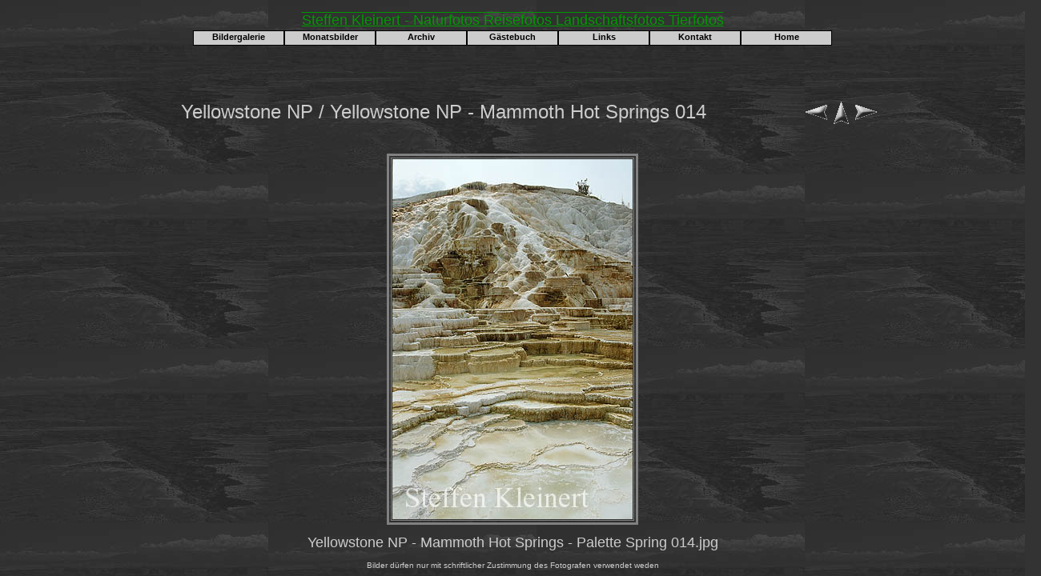

--- FILE ---
content_type: text/html
request_url: http://www.kleinert-naturfoto.de/bildergalerie/yellowstone/mammoth%20hot%20springs/pages/Yellowstone%20NP%20-%20Mammoth%20Hot%20Springs%20014.html
body_size: 3601
content:
<!DOCTYPE html PUBLIC "-//W3C//DTD HTML 4.01 Transitional//EN">

<html>

	<head>
		<meta name="robots" content="index,follow">
		<title>Yellowstone NP - Mammoth Hot Springs 014 - Kleinert Naturfoto</title>
		<meta name="description" content="Steffen Kleinert - Umfangreiches Fotoarchiv mit den Schwerpunkten Natur, Reise, Landschaften, Tiere">
		<meta http-equiv="imagetoolbar" content="no">
		<meta http-equiv="content-type" content="text/html;charset=iso-8859-1">
		<meta http-equiv="content-language" content="de, at">
		<meta name="generator" content="Adobe GoLive">
		<meta name="revisit-after" content="5 days">
		<meta name="keywords" content="Naturfotos, Landschaftsfotos, Reisefotos, Tierfotos, Naturfotografie, Reisefotografie, Landschaftsfotografie, Tierfotografie, Pflanzenfotos, Pflanzenfotografie, Landschaftsfotografien, Reisefotografien, Nationalparks, Wildlife, Fotos, Tiere, Insekten, Makrofotos, Naturbilder, Landschaftsbilder, Bilder">
		<link href="../../../../css/homepage.css" rel="stylesheet" type="text/css" media="all">
		<link href="../../../../css/navigation.css" rel="stylesheet" type="text/css" media="all">
		<link href="../../../../css/bildergalerie.css" rel="stylesheet" type="text/css" media="all">
	</head>
	<body bgcolor="#ffffff" link="#cccccc" vlink="#cccccc" alink="#339933">
		<div id="header">
			<h1>Steffen Kleinert - Naturfotos Reisefotos Landschaftsfotos Tierfotos</h1>
		</div>
		<div id="navigation">
						<table border="0" cellspacing="0" cellpadding="0" align="center">
			<tr valign="middle">
				<td><a class="class" href="../../../../bildergalerie.html">Bildergalerie</a></td>
				<td><a class="class" href="../../../../monatsbilder.html">Monatsbilder</a></td>
				<td><a class="class" href="../../../../archiv.html">Archiv</a></td>
				<td><a class="class" href="../../../../gaestebuch.html">G&auml;stebuch</a></td>
				<td><a class="class" href="../../../../links.html">Links</a></td>
				<td><a class="class" href="../../../../kontakt.html">Kontakt</a></td>
				<td><a class="class" href="../../../../index.html">Home</a></td>
			</tr>
		</table>
		</div>
		<div id="contentbox">
	<TABLE border=0 cellspacing=0 cellpadding=20 WIDTH=80% align="center">
<TR valign=bottom>
				<TD align=left valign=middle><FONT size="5"  face="Helvetica" >Yellowstone NP / Yellowstone NP - Mammoth Hot Springs 014
																			<BR>
					</FONT>
	</TD>
				<TD align=center valign=bottom NOWRAP>
	<TABLE>
	<TR>
		<TD><A href="Yellowstone%20NP%20-%20Mammoth%20Hot%20Springs%20013.html" ><IMG src="../images/previous.gif" vspace=2 hspace=1 border=0 alt="Zurück"></A></TD>
		<TD valign=middle><A href="../index.html" ><IMG src="../images/home.gif" vspace=2 hspace=1 border="0" alt="Home"></A></TD>
		<TD><A href="Yellowstone%20NP%20-%20Mammoth%20Hot%20Springs%20015.html" ><IMG src="../images/next.gif" vspace=2 hspace=1 border=0 alt="Weiter"></A></TD>
	</TR>
	</TABLE>
	</TD>
</TR>
</TABLE>
		<CENTER>
			<p></p>
			<TABLE border=3 bordercolor=#808080 bordercolorlight=#C0C0C0 bordercolordark=#404040>
<TR>
	<TD align=center valign=middle>
	<IMG src="../images/Yellowstone%20NP%20-%20Mammoth%20Hot%20Springs%20014.jpg"  align=bottom alt="Yellowstone NP - Mammoth Hot Springs - Palette Spring 014" border="0">
</TD>
</TR>
</TABLE>
</CENTER>
		<P><CENTER>
				<FONT size="4"  face="Helvetica" >Yellowstone NP - Mammoth Hot Springs - Palette Spring 014.jpg</FONT></CENTER></P>
		<P>
		<CENTER>
			<FONT size="-2" face="Helvetica" >Bilder d&uuml;rfen nur mit schriftlicher Zustimmung des Fotografen verwendet weden</FONT></CENTER>
		</P>

		</div>
	</body>
</html>

--- FILE ---
content_type: text/css
request_url: http://www.kleinert-naturfoto.de/css/homepage.css
body_size: 2157
content:

/* Angaben für alle standardkonformen Browser */
body                                    { color: #ccc; font-size: 12px; font-family: Verdana, Arial, Helvetica, sans-serif; background-color: #333; background-repeat: repeat; background-attachment: scroll; text-align: center; margin: 0; padding: 0 20px 0 0; width: 100%; height: 100%; overflow: auto }
#header      { background-image: none; background-repeat: repeat; background-attachment: scroll; background-position: 0 0; text-align: center; padding-top: 3px; position: absolute; top: 0; left: 0; width: 100%; height: 25px }
#navigation               { text-align: center; position: absolute; top: 38px; width: 100%; height: 20px }
#contentbox                                                                      { position: absolute; top: 100px; left: 0; width: 100% }
html {overflow-x:hidden;}
/* Angaben nur für den Internet Explorer mit Star-HTML-Hack */
* html, * html body                  { color: #ccc; font-size: 12px; font-family: Verdana, Arial, Helvetica, sans-serif; background-color: #333; text-align: left; margin: 0; padding: 0 20px 0 0; width: 100%; height: 100%; overflow: auto }
* html #header                      { text-align: center; padding-top: 4px; position: absolute; top: 0; left: 0; width: 100%; height: 25px }
* html #contentbox                                                                 { text-align: left; position: absolute; top: 100px; left: 0; width: 100% }
* html {overflow-x:hidden;}
h1      { color: #090; font-size: 18px; font-variant: normal; font-weight: normal; font-stretch: normal; text-decoration: underline overline; text-align: center; text-transform: none }
h2   { color: #ccc; font-size: 25px; font-variant: normal; font-weight: normal; font-stretch: normal; text-decoration: underline; text-align: center; text-transform: none }
h3  { color: #ccc; font-size: 18px; font-variant: normal; font-weight: normal; font-stretch: normal; text-decoration: underline; text-align: center; text-transform: none }
h4 { color: #ccc; font-size: 10px; font-weight: bold; margin: 1.33em 0 }
h5   { color: #c00; font-size: 18px; text-align: center; margin: 1.33em 0 }


--- FILE ---
content_type: text/css
request_url: http://www.kleinert-naturfoto.de/css/navigation.css
body_size: 1535
content:
body     { text-align: center; width: 100% }
p  { text-align: center }
td  { text-align: center }
a.class:link                 { color: #000000; font-size: 11px; font-family: Verdana, Helvetia, sans-serif; font-weight: bold; text-decoration: none; background-color: #ccc; background-image: none; text-align: center; display: block; padding: 1px; width: 110px; height: 15px; vertical-align: middle; border-style: solid; border-width: 1px 1 1px 1px; border-color: #000000 }
a.class:visited              { color: #000; font-size: 11px; font-family: Verdana, Helvetia, sans-serif; font-weight: bold; text-decoration: none; background-color: #ccc; text-align: center; display: block; padding: 1px; width: 110px; height: 15px; vertical-align: middle; border-style: solid; border-width: 1px 1 1px 1px; border-color: #000000 }
a.class:hover                { color: #fff; font-size: 11px; font-family: Verdana, Helvetia, sans-serif; font-weight: bold; text-decoration: none; background-color: #930; background-image: none; text-align: center; display: block; padding: 1px; width: 110px; height: 15px; vertical-align: middle; border-style: solid; border-width: 1px 1 1px 1px; border-color: #000000 }
a.class:active              { color: #ccc; font-size: 11px; font-family: Verdana, Helvetia, sans-serif; font-weight: bold; text-decoration: none; background-color: #666; text-align: center; display: block; padding: 1px; width: 110px; height: 15px; vertical-align: middle; border-style: solid; border-width: 1px 1 1px 1px; border-color: #000000 }